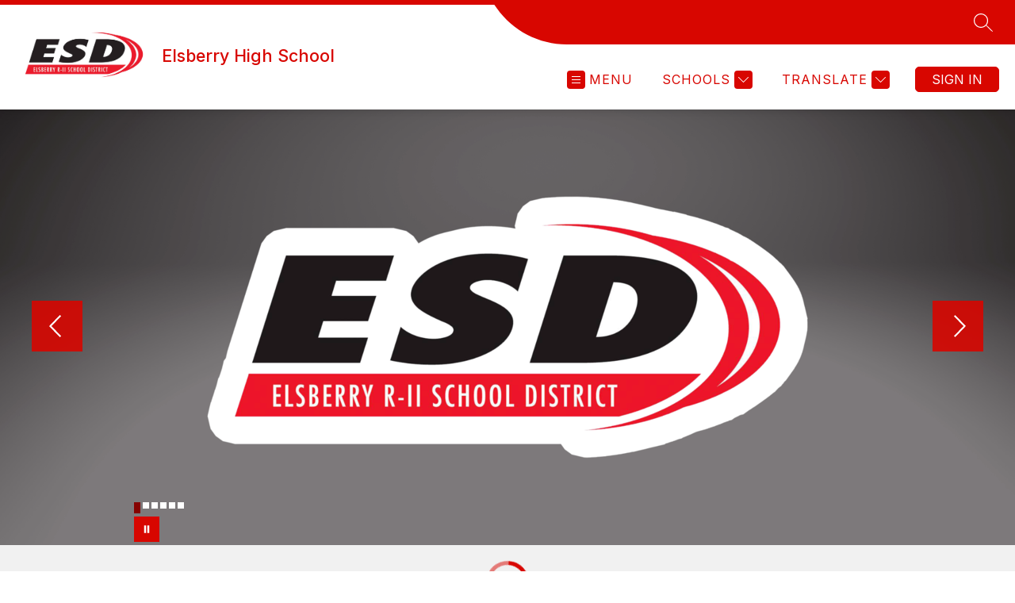

--- FILE ---
content_type: text/javascript
request_url: https://cmsv2-static-cdn-prod.apptegy.net/static_js/b45f157bf49309006434ac5e7bf1de0399b47899/_nuxt/BAPRCnux.js
body_size: 192
content:
import{u as a,a as o,o as s,c as n,b as m,d as r}from"./7LdER-Zz.js";import{g as c}from"./CFF0kyv0.js";import{_}from"./lQEB3v-y.js";const l={__name:"index",setup(p){const t=a(),e=c(t.state.settings.metadata,"homepage","Home");return o({...e.metaTitle,meta:e.metaTags}),s(()=>{n("homepage")}),(d,i)=>(r(),m(_))}};export{l as default};
//# sourceMappingURL=BAPRCnux.js.map
